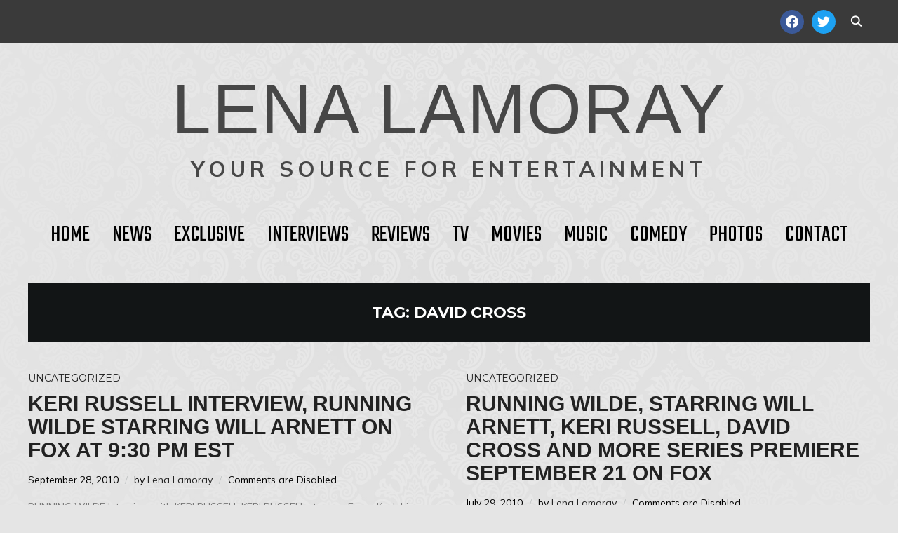

--- FILE ---
content_type: text/html; charset=UTF-8
request_url: https://lenalamoray.com/tag/david-cross/
body_size: 9589
content:
<!DOCTYPE html>
<html lang="en-US">
<head>
    <meta charset="UTF-8">
    <meta name="viewport" content="width=device-width, initial-scale=1.0">
    <link rel="profile" href="http://gmpg.org/xfn/11">
    <link rel="pingback" href="https://lenalamoray.com/xmlrpc.php">
    <link rel="preload" as="font" href="https://lenalamoray.com/wp-content/themes/wpzoom-indigo/fonts/indigo.ttf" type="font/ttf" crossorigin>

    <title>David Cross &#8211; LENA LAMORAY</title>
<meta name='robots' content='max-image-preview:large' />
	<style>img:is([sizes="auto" i], [sizes^="auto," i]) { contain-intrinsic-size: 3000px 1500px }</style>
	<link rel='dns-prefetch' href='//fonts.googleapis.com' />
<link rel="alternate" type="application/rss+xml" title="LENA LAMORAY &raquo; Feed" href="https://lenalamoray.com/feed/" />
<link rel="alternate" type="application/rss+xml" title="LENA LAMORAY &raquo; Comments Feed" href="https://lenalamoray.com/comments/feed/" />
<link rel="alternate" type="application/rss+xml" title="LENA LAMORAY &raquo; David Cross Tag Feed" href="https://lenalamoray.com/tag/david-cross/feed/" />
<script type="text/javascript">
/* <![CDATA[ */
window._wpemojiSettings = {"baseUrl":"https:\/\/s.w.org\/images\/core\/emoji\/16.0.1\/72x72\/","ext":".png","svgUrl":"https:\/\/s.w.org\/images\/core\/emoji\/16.0.1\/svg\/","svgExt":".svg","source":{"concatemoji":"https:\/\/lenalamoray.com\/wp-includes\/js\/wp-emoji-release.min.js?ver=6.8.3"}};
/*! This file is auto-generated */
!function(s,n){var o,i,e;function c(e){try{var t={supportTests:e,timestamp:(new Date).valueOf()};sessionStorage.setItem(o,JSON.stringify(t))}catch(e){}}function p(e,t,n){e.clearRect(0,0,e.canvas.width,e.canvas.height),e.fillText(t,0,0);var t=new Uint32Array(e.getImageData(0,0,e.canvas.width,e.canvas.height).data),a=(e.clearRect(0,0,e.canvas.width,e.canvas.height),e.fillText(n,0,0),new Uint32Array(e.getImageData(0,0,e.canvas.width,e.canvas.height).data));return t.every(function(e,t){return e===a[t]})}function u(e,t){e.clearRect(0,0,e.canvas.width,e.canvas.height),e.fillText(t,0,0);for(var n=e.getImageData(16,16,1,1),a=0;a<n.data.length;a++)if(0!==n.data[a])return!1;return!0}function f(e,t,n,a){switch(t){case"flag":return n(e,"\ud83c\udff3\ufe0f\u200d\u26a7\ufe0f","\ud83c\udff3\ufe0f\u200b\u26a7\ufe0f")?!1:!n(e,"\ud83c\udde8\ud83c\uddf6","\ud83c\udde8\u200b\ud83c\uddf6")&&!n(e,"\ud83c\udff4\udb40\udc67\udb40\udc62\udb40\udc65\udb40\udc6e\udb40\udc67\udb40\udc7f","\ud83c\udff4\u200b\udb40\udc67\u200b\udb40\udc62\u200b\udb40\udc65\u200b\udb40\udc6e\u200b\udb40\udc67\u200b\udb40\udc7f");case"emoji":return!a(e,"\ud83e\udedf")}return!1}function g(e,t,n,a){var r="undefined"!=typeof WorkerGlobalScope&&self instanceof WorkerGlobalScope?new OffscreenCanvas(300,150):s.createElement("canvas"),o=r.getContext("2d",{willReadFrequently:!0}),i=(o.textBaseline="top",o.font="600 32px Arial",{});return e.forEach(function(e){i[e]=t(o,e,n,a)}),i}function t(e){var t=s.createElement("script");t.src=e,t.defer=!0,s.head.appendChild(t)}"undefined"!=typeof Promise&&(o="wpEmojiSettingsSupports",i=["flag","emoji"],n.supports={everything:!0,everythingExceptFlag:!0},e=new Promise(function(e){s.addEventListener("DOMContentLoaded",e,{once:!0})}),new Promise(function(t){var n=function(){try{var e=JSON.parse(sessionStorage.getItem(o));if("object"==typeof e&&"number"==typeof e.timestamp&&(new Date).valueOf()<e.timestamp+604800&&"object"==typeof e.supportTests)return e.supportTests}catch(e){}return null}();if(!n){if("undefined"!=typeof Worker&&"undefined"!=typeof OffscreenCanvas&&"undefined"!=typeof URL&&URL.createObjectURL&&"undefined"!=typeof Blob)try{var e="postMessage("+g.toString()+"("+[JSON.stringify(i),f.toString(),p.toString(),u.toString()].join(",")+"));",a=new Blob([e],{type:"text/javascript"}),r=new Worker(URL.createObjectURL(a),{name:"wpTestEmojiSupports"});return void(r.onmessage=function(e){c(n=e.data),r.terminate(),t(n)})}catch(e){}c(n=g(i,f,p,u))}t(n)}).then(function(e){for(var t in e)n.supports[t]=e[t],n.supports.everything=n.supports.everything&&n.supports[t],"flag"!==t&&(n.supports.everythingExceptFlag=n.supports.everythingExceptFlag&&n.supports[t]);n.supports.everythingExceptFlag=n.supports.everythingExceptFlag&&!n.supports.flag,n.DOMReady=!1,n.readyCallback=function(){n.DOMReady=!0}}).then(function(){return e}).then(function(){var e;n.supports.everything||(n.readyCallback(),(e=n.source||{}).concatemoji?t(e.concatemoji):e.wpemoji&&e.twemoji&&(t(e.twemoji),t(e.wpemoji)))}))}((window,document),window._wpemojiSettings);
/* ]]> */
</script>
<style id='wp-emoji-styles-inline-css' type='text/css'>

	img.wp-smiley, img.emoji {
		display: inline !important;
		border: none !important;
		box-shadow: none !important;
		height: 1em !important;
		width: 1em !important;
		margin: 0 0.07em !important;
		vertical-align: -0.1em !important;
		background: none !important;
		padding: 0 !important;
	}
</style>
<link rel='stylesheet' id='wp-block-library-css' href='https://lenalamoray.com/wp-includes/css/dist/block-library/style.min.css?ver=6.8.3' type='text/css' media='all' />
<style id='classic-theme-styles-inline-css' type='text/css'>
/*! This file is auto-generated */
.wp-block-button__link{color:#fff;background-color:#32373c;border-radius:9999px;box-shadow:none;text-decoration:none;padding:calc(.667em + 2px) calc(1.333em + 2px);font-size:1.125em}.wp-block-file__button{background:#32373c;color:#fff;text-decoration:none}
</style>
<link rel='stylesheet' id='wpzoom-social-icons-block-style-css' href='https://lenalamoray.com/wp-content/plugins/social-icons-widget-by-wpzoom/block/dist/style-wpzoom-social-icons.css?ver=4.5.2' type='text/css' media='all' />
<style id='global-styles-inline-css' type='text/css'>
:root{--wp--preset--aspect-ratio--square: 1;--wp--preset--aspect-ratio--4-3: 4/3;--wp--preset--aspect-ratio--3-4: 3/4;--wp--preset--aspect-ratio--3-2: 3/2;--wp--preset--aspect-ratio--2-3: 2/3;--wp--preset--aspect-ratio--16-9: 16/9;--wp--preset--aspect-ratio--9-16: 9/16;--wp--preset--color--black: #000000;--wp--preset--color--cyan-bluish-gray: #abb8c3;--wp--preset--color--white: #ffffff;--wp--preset--color--pale-pink: #f78da7;--wp--preset--color--vivid-red: #cf2e2e;--wp--preset--color--luminous-vivid-orange: #ff6900;--wp--preset--color--luminous-vivid-amber: #fcb900;--wp--preset--color--light-green-cyan: #7bdcb5;--wp--preset--color--vivid-green-cyan: #00d084;--wp--preset--color--pale-cyan-blue: #8ed1fc;--wp--preset--color--vivid-cyan-blue: #0693e3;--wp--preset--color--vivid-purple: #9b51e0;--wp--preset--gradient--vivid-cyan-blue-to-vivid-purple: linear-gradient(135deg,rgba(6,147,227,1) 0%,rgb(155,81,224) 100%);--wp--preset--gradient--light-green-cyan-to-vivid-green-cyan: linear-gradient(135deg,rgb(122,220,180) 0%,rgb(0,208,130) 100%);--wp--preset--gradient--luminous-vivid-amber-to-luminous-vivid-orange: linear-gradient(135deg,rgba(252,185,0,1) 0%,rgba(255,105,0,1) 100%);--wp--preset--gradient--luminous-vivid-orange-to-vivid-red: linear-gradient(135deg,rgba(255,105,0,1) 0%,rgb(207,46,46) 100%);--wp--preset--gradient--very-light-gray-to-cyan-bluish-gray: linear-gradient(135deg,rgb(238,238,238) 0%,rgb(169,184,195) 100%);--wp--preset--gradient--cool-to-warm-spectrum: linear-gradient(135deg,rgb(74,234,220) 0%,rgb(151,120,209) 20%,rgb(207,42,186) 40%,rgb(238,44,130) 60%,rgb(251,105,98) 80%,rgb(254,248,76) 100%);--wp--preset--gradient--blush-light-purple: linear-gradient(135deg,rgb(255,206,236) 0%,rgb(152,150,240) 100%);--wp--preset--gradient--blush-bordeaux: linear-gradient(135deg,rgb(254,205,165) 0%,rgb(254,45,45) 50%,rgb(107,0,62) 100%);--wp--preset--gradient--luminous-dusk: linear-gradient(135deg,rgb(255,203,112) 0%,rgb(199,81,192) 50%,rgb(65,88,208) 100%);--wp--preset--gradient--pale-ocean: linear-gradient(135deg,rgb(255,245,203) 0%,rgb(182,227,212) 50%,rgb(51,167,181) 100%);--wp--preset--gradient--electric-grass: linear-gradient(135deg,rgb(202,248,128) 0%,rgb(113,206,126) 100%);--wp--preset--gradient--midnight: linear-gradient(135deg,rgb(2,3,129) 0%,rgb(40,116,252) 100%);--wp--preset--font-size--small: 13px;--wp--preset--font-size--medium: 20px;--wp--preset--font-size--large: 36px;--wp--preset--font-size--x-large: 42px;--wp--preset--spacing--20: 0.44rem;--wp--preset--spacing--30: 0.67rem;--wp--preset--spacing--40: 1rem;--wp--preset--spacing--50: 1.5rem;--wp--preset--spacing--60: 2.25rem;--wp--preset--spacing--70: 3.38rem;--wp--preset--spacing--80: 5.06rem;--wp--preset--shadow--natural: 6px 6px 9px rgba(0, 0, 0, 0.2);--wp--preset--shadow--deep: 12px 12px 50px rgba(0, 0, 0, 0.4);--wp--preset--shadow--sharp: 6px 6px 0px rgba(0, 0, 0, 0.2);--wp--preset--shadow--outlined: 6px 6px 0px -3px rgba(255, 255, 255, 1), 6px 6px rgba(0, 0, 0, 1);--wp--preset--shadow--crisp: 6px 6px 0px rgba(0, 0, 0, 1);}:where(.is-layout-flex){gap: 0.5em;}:where(.is-layout-grid){gap: 0.5em;}body .is-layout-flex{display: flex;}.is-layout-flex{flex-wrap: wrap;align-items: center;}.is-layout-flex > :is(*, div){margin: 0;}body .is-layout-grid{display: grid;}.is-layout-grid > :is(*, div){margin: 0;}:where(.wp-block-columns.is-layout-flex){gap: 2em;}:where(.wp-block-columns.is-layout-grid){gap: 2em;}:where(.wp-block-post-template.is-layout-flex){gap: 1.25em;}:where(.wp-block-post-template.is-layout-grid){gap: 1.25em;}.has-black-color{color: var(--wp--preset--color--black) !important;}.has-cyan-bluish-gray-color{color: var(--wp--preset--color--cyan-bluish-gray) !important;}.has-white-color{color: var(--wp--preset--color--white) !important;}.has-pale-pink-color{color: var(--wp--preset--color--pale-pink) !important;}.has-vivid-red-color{color: var(--wp--preset--color--vivid-red) !important;}.has-luminous-vivid-orange-color{color: var(--wp--preset--color--luminous-vivid-orange) !important;}.has-luminous-vivid-amber-color{color: var(--wp--preset--color--luminous-vivid-amber) !important;}.has-light-green-cyan-color{color: var(--wp--preset--color--light-green-cyan) !important;}.has-vivid-green-cyan-color{color: var(--wp--preset--color--vivid-green-cyan) !important;}.has-pale-cyan-blue-color{color: var(--wp--preset--color--pale-cyan-blue) !important;}.has-vivid-cyan-blue-color{color: var(--wp--preset--color--vivid-cyan-blue) !important;}.has-vivid-purple-color{color: var(--wp--preset--color--vivid-purple) !important;}.has-black-background-color{background-color: var(--wp--preset--color--black) !important;}.has-cyan-bluish-gray-background-color{background-color: var(--wp--preset--color--cyan-bluish-gray) !important;}.has-white-background-color{background-color: var(--wp--preset--color--white) !important;}.has-pale-pink-background-color{background-color: var(--wp--preset--color--pale-pink) !important;}.has-vivid-red-background-color{background-color: var(--wp--preset--color--vivid-red) !important;}.has-luminous-vivid-orange-background-color{background-color: var(--wp--preset--color--luminous-vivid-orange) !important;}.has-luminous-vivid-amber-background-color{background-color: var(--wp--preset--color--luminous-vivid-amber) !important;}.has-light-green-cyan-background-color{background-color: var(--wp--preset--color--light-green-cyan) !important;}.has-vivid-green-cyan-background-color{background-color: var(--wp--preset--color--vivid-green-cyan) !important;}.has-pale-cyan-blue-background-color{background-color: var(--wp--preset--color--pale-cyan-blue) !important;}.has-vivid-cyan-blue-background-color{background-color: var(--wp--preset--color--vivid-cyan-blue) !important;}.has-vivid-purple-background-color{background-color: var(--wp--preset--color--vivid-purple) !important;}.has-black-border-color{border-color: var(--wp--preset--color--black) !important;}.has-cyan-bluish-gray-border-color{border-color: var(--wp--preset--color--cyan-bluish-gray) !important;}.has-white-border-color{border-color: var(--wp--preset--color--white) !important;}.has-pale-pink-border-color{border-color: var(--wp--preset--color--pale-pink) !important;}.has-vivid-red-border-color{border-color: var(--wp--preset--color--vivid-red) !important;}.has-luminous-vivid-orange-border-color{border-color: var(--wp--preset--color--luminous-vivid-orange) !important;}.has-luminous-vivid-amber-border-color{border-color: var(--wp--preset--color--luminous-vivid-amber) !important;}.has-light-green-cyan-border-color{border-color: var(--wp--preset--color--light-green-cyan) !important;}.has-vivid-green-cyan-border-color{border-color: var(--wp--preset--color--vivid-green-cyan) !important;}.has-pale-cyan-blue-border-color{border-color: var(--wp--preset--color--pale-cyan-blue) !important;}.has-vivid-cyan-blue-border-color{border-color: var(--wp--preset--color--vivid-cyan-blue) !important;}.has-vivid-purple-border-color{border-color: var(--wp--preset--color--vivid-purple) !important;}.has-vivid-cyan-blue-to-vivid-purple-gradient-background{background: var(--wp--preset--gradient--vivid-cyan-blue-to-vivid-purple) !important;}.has-light-green-cyan-to-vivid-green-cyan-gradient-background{background: var(--wp--preset--gradient--light-green-cyan-to-vivid-green-cyan) !important;}.has-luminous-vivid-amber-to-luminous-vivid-orange-gradient-background{background: var(--wp--preset--gradient--luminous-vivid-amber-to-luminous-vivid-orange) !important;}.has-luminous-vivid-orange-to-vivid-red-gradient-background{background: var(--wp--preset--gradient--luminous-vivid-orange-to-vivid-red) !important;}.has-very-light-gray-to-cyan-bluish-gray-gradient-background{background: var(--wp--preset--gradient--very-light-gray-to-cyan-bluish-gray) !important;}.has-cool-to-warm-spectrum-gradient-background{background: var(--wp--preset--gradient--cool-to-warm-spectrum) !important;}.has-blush-light-purple-gradient-background{background: var(--wp--preset--gradient--blush-light-purple) !important;}.has-blush-bordeaux-gradient-background{background: var(--wp--preset--gradient--blush-bordeaux) !important;}.has-luminous-dusk-gradient-background{background: var(--wp--preset--gradient--luminous-dusk) !important;}.has-pale-ocean-gradient-background{background: var(--wp--preset--gradient--pale-ocean) !important;}.has-electric-grass-gradient-background{background: var(--wp--preset--gradient--electric-grass) !important;}.has-midnight-gradient-background{background: var(--wp--preset--gradient--midnight) !important;}.has-small-font-size{font-size: var(--wp--preset--font-size--small) !important;}.has-medium-font-size{font-size: var(--wp--preset--font-size--medium) !important;}.has-large-font-size{font-size: var(--wp--preset--font-size--large) !important;}.has-x-large-font-size{font-size: var(--wp--preset--font-size--x-large) !important;}
:where(.wp-block-post-template.is-layout-flex){gap: 1.25em;}:where(.wp-block-post-template.is-layout-grid){gap: 1.25em;}
:where(.wp-block-columns.is-layout-flex){gap: 2em;}:where(.wp-block-columns.is-layout-grid){gap: 2em;}
:root :where(.wp-block-pullquote){font-size: 1.5em;line-height: 1.6;}
</style>
<link rel='stylesheet' id='contact-form-7-css' href='https://lenalamoray.com/wp-content/plugins/contact-form-7/includes/css/styles.css?ver=6.1.3' type='text/css' media='all' />
<link rel='stylesheet' id='wp-components-css' href='https://lenalamoray.com/wp-includes/css/dist/components/style.min.css?ver=6.8.3' type='text/css' media='all' />
<link rel='stylesheet' id='godaddy-styles-css' href='https://lenalamoray.com/wp-content/mu-plugins/vendor/wpex/godaddy-launch/includes/Dependencies/GoDaddy/Styles/build/latest.css?ver=2.0.2' type='text/css' media='all' />
<link rel='stylesheet' id='zoom-theme-utils-css-css' href='https://lenalamoray.com/wp-content/themes/wpzoom-indigo/functions/wpzoom/assets/css/theme-utils.css?ver=6.8.3' type='text/css' media='all' />
<link rel='stylesheet' id='indigo-google-fonts-css' href='https://fonts.googleapis.com/css?family=Mulish%3Aregular%2C700%2C700i%2Citalic%7CMontserrat%3Aregular%2C700%7CTeko%3Aregular%2C700%7COswald%3Aregular%2C700&#038;subset=latin&#038;display=swap&#038;ver=6.8.3' type='text/css' media='all' />
<link rel='stylesheet' id='indigo-style-css' href='https://lenalamoray.com/wp-content/themes/wpzoom-indigo/style.css?ver=1.0.18' type='text/css' media='all' />
<link rel='stylesheet' id='media-queries-css' href='https://lenalamoray.com/wp-content/themes/wpzoom-indigo/css/media-queries.css?ver=1.0.18' type='text/css' media='all' />
<link rel='stylesheet' id='indigo-google-font-default-css' href='//fonts.googleapis.com/css?family=Oswald%3A400%2C500%2C700&#038;display=swap&#038;ver=6.8.3' type='text/css' media='all' />
<link rel='stylesheet' id='indigo-style-color-red-css' href='https://lenalamoray.com/wp-content/themes/wpzoom-indigo/styles/red.css?ver=1.0.18' type='text/css' media='all' />
<link rel='stylesheet' id='dashicons-css' href='https://lenalamoray.com/wp-includes/css/dashicons.min.css?ver=6.8.3' type='text/css' media='all' />
<link rel='stylesheet' id='wpzoom-social-icons-socicon-css' href='https://lenalamoray.com/wp-content/plugins/social-icons-widget-by-wpzoom/assets/css/wpzoom-socicon.css?ver=1762815335' type='text/css' media='all' />
<link rel='stylesheet' id='wpzoom-social-icons-genericons-css' href='https://lenalamoray.com/wp-content/plugins/social-icons-widget-by-wpzoom/assets/css/genericons.css?ver=1762815335' type='text/css' media='all' />
<link rel='stylesheet' id='wpzoom-social-icons-academicons-css' href='https://lenalamoray.com/wp-content/plugins/social-icons-widget-by-wpzoom/assets/css/academicons.min.css?ver=1762815335' type='text/css' media='all' />
<link rel='stylesheet' id='wpzoom-social-icons-font-awesome-3-css' href='https://lenalamoray.com/wp-content/plugins/social-icons-widget-by-wpzoom/assets/css/font-awesome-3.min.css?ver=1762815335' type='text/css' media='all' />
<link rel='stylesheet' id='wpzoom-social-icons-styles-css' href='https://lenalamoray.com/wp-content/plugins/social-icons-widget-by-wpzoom/assets/css/wpzoom-social-icons-styles.css?ver=1762815335' type='text/css' media='all' />
<link rel='stylesheet' id='wpzoom-theme-css' href='https://lenalamoray.com/wp-content/themes/wpzoom-indigo/styles/default.css?ver=6.8.3' type='text/css' media='all' />
<link rel='stylesheet' id='magnificPopup-css' href='https://lenalamoray.com/wp-content/plugins/wpzoom-addons-for-beaver-builder/assets/css/magnific-popup.css?ver=1.3.6' type='text/css' media='all' />
<link rel='preload' as='font'  id='wpzoom-social-icons-font-academicons-woff2-css' href='https://lenalamoray.com/wp-content/plugins/social-icons-widget-by-wpzoom/assets/font/academicons.woff2?v=1.9.2'  type='font/woff2' crossorigin />
<link rel='preload' as='font'  id='wpzoom-social-icons-font-fontawesome-3-woff2-css' href='https://lenalamoray.com/wp-content/plugins/social-icons-widget-by-wpzoom/assets/font/fontawesome-webfont.woff2?v=4.7.0'  type='font/woff2' crossorigin />
<link rel='preload' as='font'  id='wpzoom-social-icons-font-genericons-woff-css' href='https://lenalamoray.com/wp-content/plugins/social-icons-widget-by-wpzoom/assets/font/Genericons.woff'  type='font/woff' crossorigin />
<link rel='preload' as='font'  id='wpzoom-social-icons-font-socicon-woff2-css' href='https://lenalamoray.com/wp-content/plugins/social-icons-widget-by-wpzoom/assets/font/socicon.woff2?v=4.5.2'  type='font/woff2' crossorigin />
<script type="text/javascript" src="https://lenalamoray.com/wp-content/plugins/related-posts-thumbnails/assets/js/front.min.js?ver=4.3.1" id="rpt_front_style-js"></script>
<script type="text/javascript" src="https://lenalamoray.com/wp-includes/js/jquery/jquery.min.js?ver=3.7.1" id="jquery-core-js"></script>
<script type="text/javascript" src="https://lenalamoray.com/wp-includes/js/jquery/jquery-migrate.min.js?ver=3.4.1" id="jquery-migrate-js"></script>
<script type="text/javascript" src="https://lenalamoray.com/wp-content/plugins/related-posts-thumbnails/assets/js/lazy-load.js?ver=4.3.1" id="rpt-lazy-load-js"></script>
<script type="text/javascript" src="https://lenalamoray.com/wp-content/themes/wpzoom-indigo/js/init.js?ver=6.8.3" id="wpzoom-init-js"></script>
<link rel="https://api.w.org/" href="https://lenalamoray.com/wp-json/" /><link rel="alternate" title="JSON" type="application/json" href="https://lenalamoray.com/wp-json/wp/v2/tags/2270" /><link rel="EditURI" type="application/rsd+xml" title="RSD" href="https://lenalamoray.com/xmlrpc.php?rsd" />
<meta name="generator" content="WordPress 6.8.3" />
        <style>
            #related_posts_thumbnails li {
                border-right: 1px solid #DDDDDD;
                background-color: #FFFFFF            }

            #related_posts_thumbnails li:hover {
                background-color: #EEEEEF;
            }

            .relpost_content {
                font-size: 12px;
                color: #333333;
            }

            .relpost-block-single {
                background-color: #FFFFFF;
                border-right: 1px solid #DDDDDD;
                border-left: 1px solid #DDDDDD;
                margin-right: -1px;
            }

            .relpost-block-single:hover {
                background-color: #EEEEEF;
            }
        </style>

        <!-- WPZOOM Theme / Framework -->
<meta name="generator" content="Indigo 1.0.18" />
<meta name="generator" content="WPZOOM Framework 1.9.18" />

<!-- Begin Theme Custom CSS -->
<style type="text/css" id="wpzoom-indigo-custom-css">
body{background:#e5e5e5;color:#494949;}h1, h2, h3, h4, h5, h6{color:#424242;}.navbar-brand-wpz a{color:#474747;}.navbar-brand-wpz a:hover{color:#f7004e;}.navbar-brand-wpz .tagline{color:#474747;font-weight:bold;letter-spacing:6px;}a:hover{color:#ff0055;}button:hover, input[type=button]:hover, input[type=reset]:hover, input[type=submit]:hover{background:#fc0054;}.top-navbar{background:#3a3a3a;}.top-navbar a:hover, .top-navbar .navbar-wpz ul a:hover{color:#dd3333;}.top-navbar .navbar-wpz .current-menu-item > a, .top-navbar .navbar-wpz .current_page_item > a, .top-navbar .navbar-wpz .current-menu-parent > a{color:#dd3333;}.sb-search .sb-icon-search:hover, .sb-search .sb-search-input{background:#dd3333;}.sb-search .sb-icon-search:hover, .sb-search .sb-search-input, .sb-search.sb-search-open .sb-icon-search:before{color:#ff3a7c;}.main-navbar .navbar-wpz > li > a{color:#000000;}.main-navbar .navbar-wpz > li > a:hover{color:#f90046;}.main-navbar .navbar-wpz > .current-menu-item > a, .main-navbar .navbar-wpz > .current_page_item > a, .main-navbar .navbar-wpz > .current-menu-parent > a{color:#f7004e;}.navbar-wpz ul{background-color:#000000;}.navbar-wpz > li > ul:before, .navbar-wpz > li > ul:after{border-bottom-color:#000000;}.navbar-wpz ul a:hover{color:#ff0055;}.navbar-wpz ul .current-menu-item > a, .navbar-wpz ul .current_page_item > a, .navbar-wpz ul .current-menu-parent > a{color:#f90042;}.slide-indigo .slides li h3 a{color:#ffffff;}.entry-title a:hover{color:#dd3333;}.cat-links a:hover{color:#dd3333;}.entry-meta{color:#000000;}.entry-meta a:hover{color:#dd3333;}.recent-posts .entry-meta a:hover{border-color:#dd3333;}.readmore_button a:hover, .readmore_button a:active{color:#dd3333;}.infinite-scroll #infinite-handle span:hover{background:#dd3333;}.single .entry-meta a:hover{color:#dd3333;}.entry-content a{color:#dd3333;}#sidebar .widget .title, .widget .title{color:#000000;background:#707070;}.site-footer{background-color:#232323;color:#ff3a6f;}.navbar-brand-wpz h1{font-family:"Arial Black", "Arial Bold", Gadget, sans-serif;font-weight:normal;letter-spacing:2px;}.top-navbar a{font-size:13px;letter-spacing:4px;}.main-navbar a{font-size:33px;}.slicknav_nav a{font-family:"Arial Black", "Arial Bold", Gadget, sans-serif;font-weight:bold;}.entry-title{font-family:"Arial Black", "Arial Bold", Gadget, sans-serif;}.page h1.entry-title{text-transform:none;}
@media screen and (min-width: 769px){body{font-size:16px;}.navbar-brand-wpz h1{font-size:100px;}.navbar-brand-wpz .tagline{font-size:31px;}.slides li h3{font-size:0px;}.slides li .slide_button a{font-size:14px;}.widget h3.title{font-size:14px;}.site-footer .widget h3.title{font-size:20px;}.entry-title{font-size:30px;}.single h1.entry-title{font-size:40px;}.page h1.entry-title{font-size:0px;}.footer-title{font-size:40px;}.footer-menu ul li{font-size:20px;}}
@media screen and (max-width: 768px){body{font-size:16px;}.navbar-brand-wpz h1{font-size:60px;}.navbar-brand-wpz .tagline{font-size:18px;}.slides li h3{font-size:26px;}.slides li .slide_button a{font-size:12px;}.widget h3.title{font-size:14px;}.site-footer .widget h3.title{font-size:20px;}.entry-title{font-size:24px;}.single h1.entry-title{font-size:36px;}.page h1.entry-title{font-size:36px;}.footer-title{font-size:40px;}.footer-menu ul li{font-size:20px;}}
@media screen and (max-width: 480px){body{font-size:16px;}.navbar-brand-wpz h1{font-size:60px;}.navbar-brand-wpz .tagline{font-size:18px;}.slides li h3{font-size:26px;}.slides li .slide_button a{font-size:12px;}.widget h3.title{font-size:14px;}.site-footer .widget h3.title{font-size:20px;}.entry-title{font-size:24px;}.single h1.entry-title{font-size:28px;}.page h1.entry-title{font-size:28px;}.footer-title{font-size:40px;}.footer-menu ul li{font-size:20px;}}
</style>
<!-- End Theme Custom CSS -->
<style type="text/css" id="custom-background-css">
body.custom-background { background-image: url("https://lenalamoray.com/wp-content/uploads/2021/01/FLORAL_BACK5.png"); background-position: left top; background-size: cover; background-repeat: no-repeat; background-attachment: fixed; }
</style>
	</head>
<body class="archive tag tag-david-cross tag-2270 custom-background wp-theme-wpzoom-indigo fl-builder-lite-2-9-4 fl-no-js metaslider-plugin">

<div class="page-wrap">

    <header class="site-header">

        <nav class="top-navbar" role="navigation">

            <div class="inner-wrap">

                <div id="navbar-top">
                                   </div><!-- #navbar-top -->

                <div id="sb-search" class="sb-search">
                    <form method="get" id="searchform" action="https://lenalamoray.com/">
	<input type="search" class="sb-search-input" placeholder="Enter your keywords..."  name="s" id="s" />
    <input type="submit" id="searchsubmit" class="sb-search-submit" value="Search" />
    <span class="sb-icon-search"></span>
</form>                </div><!-- .sb-search -->

                <div class="header_social">
                    <div id="zoom-social-icons-widget-4" class="widget zoom-social-icons-widget"><h3 class="title"><span>Follow us</span></h3>
		
<ul class="zoom-social-icons-list zoom-social-icons-list--with-canvas zoom-social-icons-list--round zoom-social-icons-list--no-labels">

		
				<li class="zoom-social_icons-list__item">
		<a class="zoom-social_icons-list__link" href="https://www.facebook.com/LenaLamorayCom/?v=wall"  title="Facebook" >
									
						<span class="screen-reader-text">facebook</span>
			
						<span class="zoom-social_icons-list-span social-icon socicon socicon-facebook" data-hover-rule="background-color" data-hover-color="#3b5998" style="background-color : #3b5998; font-size: 18px; padding:8px" ></span>
			
					</a>
	</li>

	
				<li class="zoom-social_icons-list__item">
		<a class="zoom-social_icons-list__link" href="https://twitter.com/LenaLamoray"  title="" >
									
						<span class="screen-reader-text">twitter</span>
			
						<span class="zoom-social_icons-list-span social-icon socicon socicon-twitter" data-hover-rule="background-color" data-hover-color="#1da1f2" style="background-color : #1da1f2; font-size: 18px; padding:8px" ></span>
			
					</a>
	</li>

	
</ul>

		</div>                </div><!-- .header_social -->

            </div><!-- ./inner-wrap -->

        </nav><!-- .navbar -->
        <div class="clear"></div>

        <div class="inner-wrap">

            <div class="navbar-brand-wpz">

                <h1><a href="https://lenalamoray.com" title="YOUR SOURCE FOR ENTERTAINMENT">LENA LAMORAY</a></h1>
                <p class="tagline">YOUR SOURCE FOR ENTERTAINMENT</p>

            </div><!-- .navbar-brand -->


            

            <nav class="main-navbar" role="navigation">

                <div class="navbar-header-main">
                    
                       <div id="menu-main-slide" class="menu-main-menu-container"><ul id="menu-main-menu" class="menu"><li id="menu-item-15471" class="menu-item menu-item-type-custom menu-item-object-custom menu-item-home menu-item-15471"><a href="https://lenalamoray.com">HOME</a></li>
<li id="menu-item-3825" class="menu-item menu-item-type-post_type menu-item-object-page menu-item-3825"><a href="https://lenalamoray.com/news-2/">News</a></li>
<li id="menu-item-3871" class="menu-item menu-item-type-post_type menu-item-object-page menu-item-3871"><a href="https://lenalamoray.com/exclusive/">Exclusive</a></li>
<li id="menu-item-3824" class="menu-item menu-item-type-post_type menu-item-object-page menu-item-3824"><a href="https://lenalamoray.com/interviews-2/">Interviews</a></li>
<li id="menu-item-3823" class="menu-item menu-item-type-post_type menu-item-object-page menu-item-3823"><a href="https://lenalamoray.com/reviews/">Reviews</a></li>
<li id="menu-item-3865" class="menu-item menu-item-type-post_type menu-item-object-page menu-item-3865"><a href="https://lenalamoray.com/tv/">TV</a></li>
<li id="menu-item-3868" class="menu-item menu-item-type-post_type menu-item-object-page menu-item-3868"><a href="https://lenalamoray.com/movies/">Movies</a></li>
<li id="menu-item-3837" class="menu-item menu-item-type-post_type menu-item-object-page menu-item-3837"><a href="https://lenalamoray.com/music/">Music</a></li>
<li id="menu-item-15476" class="menu-item menu-item-type-post_type menu-item-object-page menu-item-15476"><a href="https://lenalamoray.com/comedy/">Comedy</a></li>
<li id="menu-item-16514" class="menu-item menu-item-type-post_type menu-item-object-page menu-item-16514"><a href="https://lenalamoray.com/photo-galleries/">Photos</a></li>
<li id="menu-item-15475" class="menu-item menu-item-type-post_type menu-item-object-page menu-item-15475"><a href="https://lenalamoray.com/contact-us/">Contact</a></li>
</ul></div>
                </div>

                <div id="navbar-main">

                    <div class="menu-main-menu-container"><ul id="menu-main-menu-1" class="navbar-wpz dropdown sf-menu"><li class="menu-item menu-item-type-custom menu-item-object-custom menu-item-home menu-item-15471"><a href="https://lenalamoray.com">HOME</a></li>
<li class="menu-item menu-item-type-post_type menu-item-object-page menu-item-3825"><a href="https://lenalamoray.com/news-2/">News</a></li>
<li class="menu-item menu-item-type-post_type menu-item-object-page menu-item-3871"><a href="https://lenalamoray.com/exclusive/">Exclusive</a></li>
<li class="menu-item menu-item-type-post_type menu-item-object-page menu-item-3824"><a href="https://lenalamoray.com/interviews-2/">Interviews</a></li>
<li class="menu-item menu-item-type-post_type menu-item-object-page menu-item-3823"><a href="https://lenalamoray.com/reviews/">Reviews</a></li>
<li class="menu-item menu-item-type-post_type menu-item-object-page menu-item-3865"><a href="https://lenalamoray.com/tv/">TV</a></li>
<li class="menu-item menu-item-type-post_type menu-item-object-page menu-item-3868"><a href="https://lenalamoray.com/movies/">Movies</a></li>
<li class="menu-item menu-item-type-post_type menu-item-object-page menu-item-3837"><a href="https://lenalamoray.com/music/">Music</a></li>
<li class="menu-item menu-item-type-post_type menu-item-object-page menu-item-15476"><a href="https://lenalamoray.com/comedy/">Comedy</a></li>
<li class="menu-item menu-item-type-post_type menu-item-object-page menu-item-16514"><a href="https://lenalamoray.com/photo-galleries/">Photos</a></li>
<li class="menu-item menu-item-type-post_type menu-item-object-page menu-item-15475"><a href="https://lenalamoray.com/contact-us/">Contact</a></li>
</ul></div>
                </div><!-- #navbar-main -->

            </nav><!-- .navbar -->
            <div class="clear"></div>

        </div><!-- .inner-wrap -->

    </header><!-- .site-header -->

    <div class="inner-wrap">

<main id="main" class="site-main" role="main">

    
    <section class="content-area full-layout">

        <div class="header-archive">

            <h2 class="section-title">Tag: <span>David Cross</span></h2>
            
        </div>

        
            <section id="recent-posts" class="recent-posts two-columns_layout">

                                    <article id="post-2539" class="post post-2539 type-post status-publish format-standard hentry category-uncategorized tag-2917 tag-arrested-development tag-comedy tag-david-cross tag-fox tag-george-michael tag-interview tag-jeffrey-tambor tag-keri-russell tag-lenalamoray-com tag-michael-cera tag-portia-de-rossi tag-robert-michael-morris tag-running-wilde tag-stefania-owen tag-television tag-tiny-horse tag-tuesday-nights tag-tv tag-will-arnett">

    
    <section class="entry-body">

        <span class="cat-links"><a href="https://lenalamoray.com/category/uncategorized/" rel="category tag">Uncategorized</a></span>
        <h3 class="entry-title"><a href="https://lenalamoray.com/2010/09/28/keri-russell-interview-running-wilde-starring-will-arnett-on-fox-at-930-pm-est/" rel="bookmark">Keri Russell Interview, Running Wilde starring Will Arnett on FOX at 9:30 PM EST</a></h3>
        <div class="entry-meta">
            <span class="entry-date"><time class="entry-date" datetime="2010-09-28T19:49:28-04:00">September 28, 2010</time></span>            <span class="entry-author">by <a href="https://lenalamoray.com/author/admin/" title="Posts by Lena Lamoray" rel="author">Lena Lamoray</a></span>             <span class="comments-link"><span>Comments are Disabled</span></span>

                    </div>

        <div class="entry-content">
            <p>RUNNING WILDE Interview with KERI RUSSELL KERI RUSSELL stars as Emmy Kadubic Watch RUNNING WILDE on Tuesday nights at 9:30 EST on FOX September 28, 2010 Lena Lamoray FOX OFFICIAL RUNNING WILDE PRESS RELEASE: From the Emmy Award-winning creator and the star of the critically acclaimed FOX series &#8220;Arrested Development&#8221; [&hellip;]</p>
        </div>


                    <div class="readmore_button">
                <a href="https://lenalamoray.com/2010/09/28/keri-russell-interview-running-wilde-starring-will-arnett-on-fox-at-930-pm-est/" title="Permalink to Keri Russell Interview, Running Wilde starring Will Arnett on FOX at 9:30 PM EST" rel="bookmark">Continue Reading</a>
            </div>
        

    </section>

    <div class="clearfix"></div>
</article><!-- #post-2539 -->                                    <article id="post-2230" class="post post-2230 type-post status-publish format-standard hentry category-uncategorized tag-arrested-development tag-david-cross tag-fox tag-george-lopez tag-keri-russell tag-lenalamoray-com tag-lisa-kudrow tag-little-miss-sunshine tag-mel-rodriguez tag-peter-serafinowicz tag-premiere tag-robert-michael-morris tag-running-wilde tag-series-premiere tag-stefania-owen tag-tv tag-will-grace tag-will-arnett">

    
    <section class="entry-body">

        <span class="cat-links"><a href="https://lenalamoray.com/category/uncategorized/" rel="category tag">Uncategorized</a></span>
        <h3 class="entry-title"><a href="https://lenalamoray.com/2010/07/29/running-wilde-starring-will-arnett-keri-russell-david-cross-and-more-series-premiere-september-21-on-fox/" rel="bookmark">Running Wilde, Starring Will Arnett, Keri Russell, David Cross and More Series Premiere September 21 on FOX</a></h3>
        <div class="entry-meta">
            <span class="entry-date"><time class="entry-date" datetime="2010-07-29T23:21:21-04:00">July 29, 2010</time></span>            <span class="entry-author">by <a href="https://lenalamoray.com/author/admin/" title="Posts by Lena Lamoray" rel="author">Lena Lamoray</a></span>             <span class="comments-link"><span>Comments are Disabled</span></span>

                    </div>

        <div class="entry-content">
            <p>ROBERT MICHAEL MORRIS AND MEL RODRIGUEZ JOIN CAST OF NEW FOX COMEDY “RUNNING WILDE” DAVID CROSS TO PLAY RECURRING CHARACTER Series Premieres Tuesday, September 21, on FOX Robert Michael Morris and Mel Rodriguez have joined the cast of the new FOX comedy series RUNNING WILDE. Additionally, David Cross will reunite [&hellip;]</p>
        </div>


                    <div class="readmore_button">
                <a href="https://lenalamoray.com/2010/07/29/running-wilde-starring-will-arnett-keri-russell-david-cross-and-more-series-premiere-september-21-on-fox/" title="Permalink to Running Wilde, Starring Will Arnett, Keri Russell, David Cross and More Series Premiere September 21 on FOX" rel="bookmark">Continue Reading</a>
            </div>
        

    </section>

    <div class="clearfix"></div>
</article><!-- #post-2230 -->                
            </section><!-- .recent-posts -->

            <div class="navigation"></div>
        
    </section><!-- .content-area -->

    
        <div class="clear"></div>

    
</main><!-- .site-main -->


    </div><!-- ./inner-wrap -->

    <footer id="colophon" class="site-footer" role="contentinfo">
        <div class="footer-widgets widgets">
            <div class="inner-wrap">
                <div class="widget-areas">
                    
                    
                    
                                    </div><!-- .widget-areas -->
            </div><!-- .inner-wrap -->
        </div><!-- .footer-widgets -->


        
        <div class="site-info">

            <div class="inner-wrap">

                <h2 class="footer-title"><a href="https://lenalamoray.com" title="YOUR SOURCE FOR ENTERTAINMENT">LENA LAMORAY</a></h2>
                            </div>

            <div class="site-copyright">
                <div class="inner-wrap">
                    <span class="copyright">Copyright &copy; 2025 LENA LAMORAY</span> <span class="designed-by">&mdash; Designed by <a href="https://www.wpzoom.com/" target="_blank" rel="nofollow">WPZOOM</a></span>
                </div>
            </div><!-- .site-copyright -->

        </div><!-- .site-info -->

    </footer><!-- #colophon -->

</div><!-- /.page-wrap -->

<script type="speculationrules">
{"prefetch":[{"source":"document","where":{"and":[{"href_matches":"\/*"},{"not":{"href_matches":["\/wp-*.php","\/wp-admin\/*","\/wp-content\/uploads\/*","\/wp-content\/*","\/wp-content\/plugins\/*","\/wp-content\/themes\/wpzoom-indigo\/*","\/*\\?(.+)"]}},{"not":{"selector_matches":"a[rel~=\"nofollow\"]"}},{"not":{"selector_matches":".no-prefetch, .no-prefetch a"}}]},"eagerness":"conservative"}]}
</script>
<script type="text/javascript" src="https://lenalamoray.com/wp-includes/js/dist/hooks.min.js?ver=4d63a3d491d11ffd8ac6" id="wp-hooks-js"></script>
<script type="text/javascript" src="https://lenalamoray.com/wp-includes/js/dist/i18n.min.js?ver=5e580eb46a90c2b997e6" id="wp-i18n-js"></script>
<script type="text/javascript" id="wp-i18n-js-after">
/* <![CDATA[ */
wp.i18n.setLocaleData( { 'text direction\u0004ltr': [ 'ltr' ] } );
/* ]]> */
</script>
<script type="text/javascript" src="https://lenalamoray.com/wp-content/plugins/contact-form-7/includes/swv/js/index.js?ver=6.1.3" id="swv-js"></script>
<script type="text/javascript" id="contact-form-7-js-before">
/* <![CDATA[ */
var wpcf7 = {
    "api": {
        "root": "https:\/\/lenalamoray.com\/wp-json\/",
        "namespace": "contact-form-7\/v1"
    },
    "cached": 1
};
/* ]]> */
</script>
<script type="text/javascript" src="https://lenalamoray.com/wp-content/plugins/contact-form-7/includes/js/index.js?ver=6.1.3" id="contact-form-7-js"></script>
<script type="text/javascript" src="https://lenalamoray.com/wp-content/themes/wpzoom-indigo/js/jquery.slicknav.min.js?ver=1.0.18" id="slicknav-js"></script>
<script type="text/javascript" src="https://lenalamoray.com/wp-content/themes/wpzoom-indigo/js/flickity.pkgd.min.js?ver=1.0.18" id="flickity-js"></script>
<script type="text/javascript" src="https://lenalamoray.com/wp-content/themes/wpzoom-indigo/js/jquery.fitvids.js?ver=1.0.18" id="fitvids-js"></script>
<script type="text/javascript" src="https://lenalamoray.com/wp-content/themes/wpzoom-indigo/js/superfish.min.js?ver=1.0.18" id="superfish-js"></script>
<script type="text/javascript" src="https://lenalamoray.com/wp-includes/js/underscore.min.js?ver=1.13.7" id="underscore-js"></script>
<script type="text/javascript" src="https://lenalamoray.com/wp-content/themes/wpzoom-indigo/js/retina.min.js?ver=1.0.18" id="retina-js"></script>
<script type="text/javascript" src="https://lenalamoray.com/wp-content/themes/wpzoom-indigo/js/search_button.js?ver=1.0.18" id="search_button-js"></script>
<script type="text/javascript" src="https://lenalamoray.com/wp-content/themes/wpzoom-indigo/js/tabs.js?ver=1.0.18" id="tabber-tabs-js"></script>
<script type="text/javascript" src="https://lenalamoray.com/wp-content/themes/wpzoom-indigo/js/theia-sticky-sidebar.js?ver=1.0.18" id="sticky-sidebar-js"></script>
<script type="text/javascript" id="indigo-script-js-extra">
/* <![CDATA[ */
var zoomOptions = {"slideshow_auto":"","slideshow_speed":"3000"};
/* ]]> */
</script>
<script type="text/javascript" src="https://lenalamoray.com/wp-content/themes/wpzoom-indigo/js/functions.js?ver=1.0.18" id="indigo-script-js"></script>
<script type="text/javascript" src="https://lenalamoray.com/wp-content/plugins/social-icons-widget-by-wpzoom/assets/js/social-icons-widget-frontend.js?ver=1762815335" id="zoom-social-icons-widget-frontend-js"></script>
<script type="text/javascript" src="https://lenalamoray.com/wp-content/plugins/wpzoom-addons-for-beaver-builder/assets/js/jquery.magnific-popup.min.js?ver=1.3.6" id="magnificPopup-js"></script>
		<script>'undefined'=== typeof _trfq || (window._trfq = []);'undefined'=== typeof _trfd && (window._trfd=[]),
                _trfd.push({'tccl.baseHost':'secureserver.net'}),
                _trfd.push({'ap':'wpaas_v2'},
                    {'server':'e7021fce2ecc'},
                    {'pod':'c23-prod-p3-us-west-2'},
                                        {'xid':'2975332'},
                    {'wp':'6.8.3'},
                    {'php':'8.2.29'},
                    {'loggedin':'0'},
                    {'cdn':'1'},
                    {'builder':'wp-classic-editor'},
                    {'theme':'wpzoom-indigo'},
                    {'wds':'0'},
                    {'wp_alloptions_count':'10338'},
                    {'wp_alloptions_bytes':'736233'},
                    {'gdl_coming_soon_page':'0'}
                    , {'appid':'516187'}                 );
            var trafficScript = document.createElement('script'); trafficScript.src = 'https://img1.wsimg.com/signals/js/clients/scc-c2/scc-c2.min.js'; window.document.head.appendChild(trafficScript);</script>
		<script>window.addEventListener('click', function (elem) { var _elem$target, _elem$target$dataset, _window, _window$_trfq; return (elem === null || elem === void 0 ? void 0 : (_elem$target = elem.target) === null || _elem$target === void 0 ? void 0 : (_elem$target$dataset = _elem$target.dataset) === null || _elem$target$dataset === void 0 ? void 0 : _elem$target$dataset.eid) && ((_window = window) === null || _window === void 0 ? void 0 : (_window$_trfq = _window._trfq) === null || _window$_trfq === void 0 ? void 0 : _window$_trfq.push(["cmdLogEvent", "click", elem.target.dataset.eid]));});</script>
		<script src='https://img1.wsimg.com/traffic-assets/js/tccl-tti.min.js' onload="window.tti.calculateTTI()"></script>
		
</body>
</html>

--- FILE ---
content_type: text/css
request_url: https://lenalamoray.com/wp-content/themes/wpzoom-indigo/styles/red.css?ver=1.0.18
body_size: 353
content:
/* Red Scheme */
/* Default Color Scheme */
a {
  color: #222; }

a:hover, a:focus {
  color: #EF002B; }

div.navigation span.current {
  color: #EF002B; }

div.navigation a:hover {
  color: #EF002B; }

.sb-search .sb-icon-search:hover {
  color: #EF002B; }

.wpzoom-media-widget .post_thumb_withbg:hover h3.title {
  color: #EF002B; }

.section-footer .zoom-instagram-widget a.ig-b-v-24:hover {
  color: #EF002B; }

.navbar-wpz > .current-menu-item > a, .navbar-wpz > .current_page_item > a {
  color: #EF002B; }

.navbar-nav .current-menu-item > a,
.navbar-nav .current_page_item > a,
.navbar-nav .current-menu-parent > a {
  color: #EF002B; }

.navbar-wpz ul a:hover {
  color: #EF002B; }

/* Top menu */
.top-navbar a:hover {
  color: #EF002B; }

button,
input[type="button"],
input[type="reset"],
input[type="submit"] {
  background-color: #231F20;
  color: #fff; }
  button:hover,
  input[type="button"]:hover,
  input[type="reset"]:hover,
  input[type="submit"]:hover {
    background: #EF002B;
    color: #fff; }

.slides li .slide_button a {
  background: #000;
  color: #fff; }
  .slides li .slide_button a:hover, .slides li .slide_button a:active {
    color: #EF002B;
    background: #111; }

.slide-indigo .slides li h3 a {
  color: #fff; }

.slide-indigo .slides li .cat-links a {
  color: #fff;
  background: #000; }
  .slide-indigo .slides li .cat-links a:hover {
    color: #EF002B; }

.site-footer a:hover {
  color: #EF002B; }

.site-footer input[type=button], .site-footer input[type=reset], .site-footer input[type=submit] {
  background: #EF002B; }

.site-footer input[type=button]:hover, .site-footer input[type=reset]:hover, .site-footer input[type=submit]:hover {
  background: #231F20; }

#sidebar .widget.widget_wysija .title {
  background: #EF002B; }

.widget_wysija .wysija-submit {
  background: #EF002B; }

.single .cat-links a:hover {
  color: #EF002B; }

.readmore_button a:hover {
  color: #EF002B; }

.infinite-scroll #infinite-handle span {
  background-color: #121516; }
  .infinite-scroll #infinite-handle span:hover {
    background: #EF002B; }

.cat-links a:hover {
  color: #EF002B; }

.entry-content a {
  color: #EF002B; }

.tag_list a:hover {
  color: #EF002B; }

.author_links a:hover, .author_links a:active {
  color: #EF002B; }

.author_links a:hover:before {
  color: #EF002B; }

.zoom-twitter-widget a {
  color: #EF002B; }

.zoom-twitter-widget a:hover {
  color: #231F20; }

.zoom-twitter-widget time:hover {
  color: #231F20; }

.woocommerce #respond input#submit,
.woocommerce a.button,
.woocommerce button.button,
.woocommerce input.button {
  background: #231F20; }

.woocommerce #respond input#submit.alt,
.woocommerce a.button.alt,
.woocommerce button.button.alt,
.woocommerce input.button.alt {
  background: #231F20; }

.woocommerce ul.products li.product h3:hover {
  color: #EF002B; }

.woocommerce #respond input#submit:hover, .woocommerce a.button:hover, .woocommerce button.button:hover, .woocommerce input.button:hover {
  background: #EF002B !important; }

.single #jp-relatedposts .jp-relatedposts-items-visual h4.jp-relatedposts-post-title a:hover {
  color: #EF002B; }
